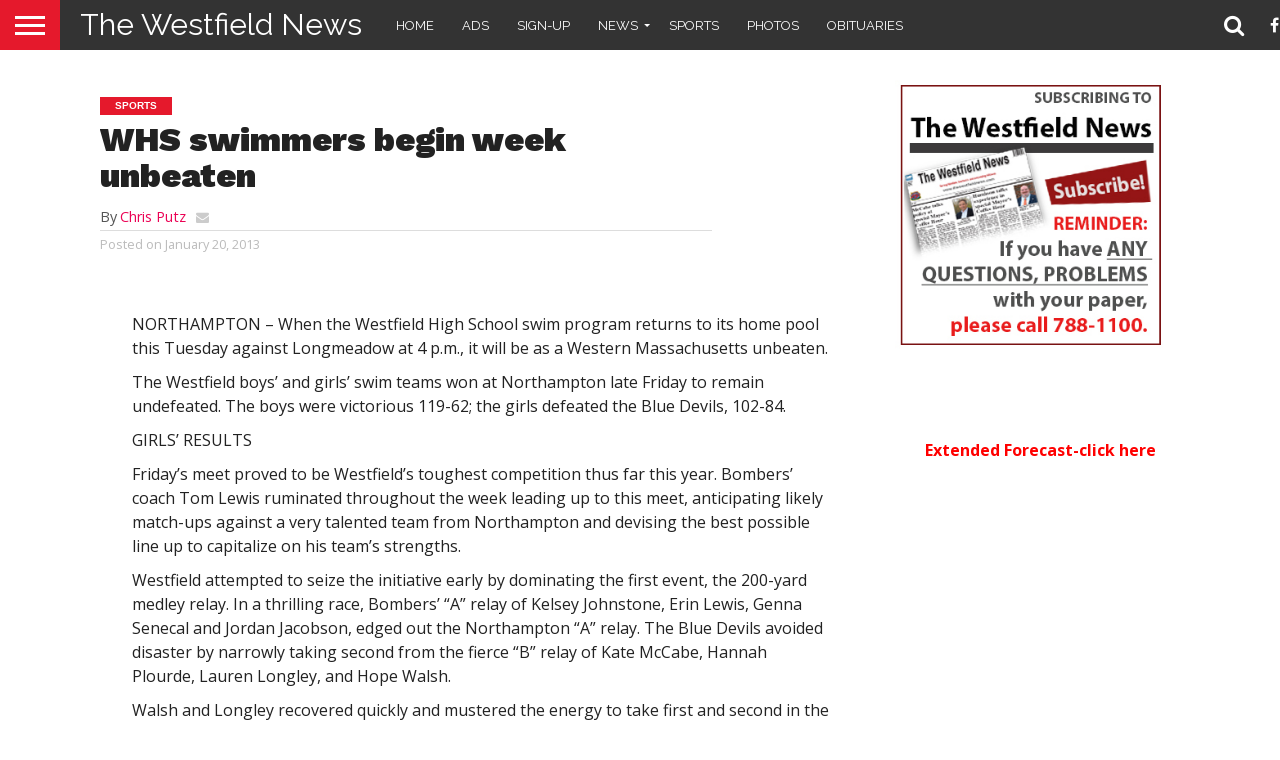

--- FILE ---
content_type: text/html; charset=UTF-8
request_url: https://thewestfieldnews.com/whs-swimmers-begin-week-unbeaten/
body_size: 17566
content:
<!DOCTYPE html>

<html lang="en-US">

<head>

<meta charset="UTF-8" >

<meta name="viewport" id="viewport" content="width=device-width, initial-scale=1.0, maximum-scale=1.0, minimum-scale=1.0, user-scalable=no" />







<link rel="alternate" type="application/rss+xml" title="RSS 2.0" href="https://thewestfieldnews.com/feed/" />

<link rel="alternate" type="text/xml" title="RSS .92" href="https://thewestfieldnews.com/feed/rss/" />

<link rel="alternate" type="application/atom+xml" title="Atom 0.3" href="https://thewestfieldnews.com/feed/atom/" />

<link rel="pingback" href="https://thewestfieldnews.com/xmlrpc.php" />







<meta property="og:type" content="article" />


<meta property="og:description" content="NORTHAMPTON – When the Westfield High School swim program returns to its home pool this Tuesday against Longmeadow at 4 p.m., it will be as a Western Massachusetts unbeaten. The [&hellip;]" />

<meta name="twitter:card" content="summary">

<meta name="twitter:url" content="https://thewestfieldnews.com/whs-swimmers-begin-week-unbeaten/">

<meta name="twitter:title" content="WHS swimmers begin week unbeaten">

<meta name="twitter:description" content="NORTHAMPTON – When the Westfield High School swim program returns to its home pool this Tuesday against Longmeadow at 4 p.m., it will be as a Western Massachusetts unbeaten. The [&hellip;]">








<style>
	/* Custom BSA_PRO Styles */

	/* fonts */

	/* form */
	.bsaProOrderingForm {   }
	.bsaProInput input,
	.bsaProInput input[type='file'],
	.bsaProSelectSpace select,
	.bsaProInputsRight .bsaInputInner,
	.bsaProInputsRight .bsaInputInner label {   }
	.bsaProPrice  {  }
	.bsaProDiscount  {   }
	.bsaProOrderingForm .bsaProSubmit,
	.bsaProOrderingForm .bsaProSubmit:hover,
	.bsaProOrderingForm .bsaProSubmit:active {   }

	/* alerts */
	.bsaProAlert,
	.bsaProAlert > a,
	.bsaProAlert > a:hover,
	.bsaProAlert > a:focus {  }
	.bsaProAlertSuccess {  }
	.bsaProAlertFailed {  }

	/* stats */
	.bsaStatsWrapper .ct-chart .ct-series.ct-series-b .ct-bar,
	.bsaStatsWrapper .ct-chart .ct-series.ct-series-b .ct-line,
	.bsaStatsWrapper .ct-chart .ct-series.ct-series-b .ct-point,
	.bsaStatsWrapper .ct-chart .ct-series.ct-series-b .ct-slice.ct-donut { stroke: #673AB7 !important; }

	.bsaStatsWrapper  .ct-chart .ct-series.ct-series-a .ct-bar,
	.bsaStatsWrapper .ct-chart .ct-series.ct-series-a .ct-line,
	.bsaStatsWrapper .ct-chart .ct-series.ct-series-a .ct-point,
	.bsaStatsWrapper .ct-chart .ct-series.ct-series-a .ct-slice.ct-donut { stroke: #FBCD39 !important; }

	/* Custom CSS */
	</style><meta name='robots' content='index, follow, max-image-preview:large, max-snippet:-1, max-video-preview:-1' />
	<style>img:is([sizes="auto" i], [sizes^="auto," i]) { contain-intrinsic-size: 3000px 1500px }</style>
	
	<!-- This site is optimized with the Yoast SEO plugin v26.7 - https://yoast.com/wordpress/plugins/seo/ -->
	<title>WHS swimmers begin week unbeaten | The Westfield News |January 20, 2013</title>
	<meta name="description" content="NORTHAMPTON – When the Westfield High School swim program returns to its home pool this Tuesday against Longmeadow at 4 p.m., it will be as a Western" />
	<link rel="canonical" href="https://thewestfieldnews.com/whs-swimmers-begin-week-unbeaten/" />
	<meta property="og:locale" content="en_US" />
	<meta property="og:type" content="article" />
	<meta property="og:title" content="WHS swimmers begin week unbeaten | The Westfield News |January 20, 2013" />
	<meta property="og:description" content="NORTHAMPTON – When the Westfield High School swim program returns to its home pool this Tuesday against Longmeadow at 4 p.m., it will be as a Western" />
	<meta property="og:url" content="https://thewestfieldnews.com/whs-swimmers-begin-week-unbeaten/" />
	<meta property="og:site_name" content="The Westfield News" />
	<meta property="article:publisher" content="https://www.facebook.com/pages/The-Westfield-News/115060631934881" />
	<meta property="article:published_time" content="2013-01-20T18:05:41+00:00" />
	<meta name="author" content="Chris Putz" />
	<meta name="twitter:card" content="summary_large_image" />
	<meta name="twitter:creator" content="@westfieldgroup" />
	<meta name="twitter:site" content="@westfieldgroup" />
	<meta name="twitter:label1" content="Written by" />
	<meta name="twitter:data1" content="Chris Putz" />
	<meta name="twitter:label2" content="Est. reading time" />
	<meta name="twitter:data2" content="4 minutes" />
	<script type="application/ld+json" class="yoast-schema-graph">{"@context":"https://schema.org","@graph":[{"@type":"Article","@id":"https://thewestfieldnews.com/whs-swimmers-begin-week-unbeaten/#article","isPartOf":{"@id":"https://thewestfieldnews.com/whs-swimmers-begin-week-unbeaten/"},"author":{"name":"Chris Putz","@id":"https://thewestfieldnews.com/#/schema/person/f877d6a5b85672c0c3d6ec6a29a0a6cc"},"headline":"WHS swimmers begin week unbeaten","datePublished":"2013-01-20T18:05:41+00:00","mainEntityOfPage":{"@id":"https://thewestfieldnews.com/whs-swimmers-begin-week-unbeaten/"},"wordCount":764,"keywords":["Blue Devils","Bombers","Northampton","swim","unbeaten","undefeated","westfield"],"articleSection":["Sports"],"inLanguage":"en-US"},{"@type":"WebPage","@id":"https://thewestfieldnews.com/whs-swimmers-begin-week-unbeaten/","url":"https://thewestfieldnews.com/whs-swimmers-begin-week-unbeaten/","name":"WHS swimmers begin week unbeaten | The Westfield News |January 20, 2013","isPartOf":{"@id":"https://thewestfieldnews.com/#website"},"datePublished":"2013-01-20T18:05:41+00:00","author":{"@id":"https://thewestfieldnews.com/#/schema/person/f877d6a5b85672c0c3d6ec6a29a0a6cc"},"description":"NORTHAMPTON – When the Westfield High School swim program returns to its home pool this Tuesday against Longmeadow at 4 p.m., it will be as a Western","inLanguage":"en-US","potentialAction":[{"@type":"ReadAction","target":["https://thewestfieldnews.com/whs-swimmers-begin-week-unbeaten/"]}]},{"@type":"WebSite","@id":"https://thewestfieldnews.com/#website","url":"https://thewestfieldnews.com/","name":"The Westfield News","description":"","potentialAction":[{"@type":"SearchAction","target":{"@type":"EntryPoint","urlTemplate":"https://thewestfieldnews.com/?s={search_term_string}"},"query-input":{"@type":"PropertyValueSpecification","valueRequired":true,"valueName":"search_term_string"}}],"inLanguage":"en-US"},{"@type":"Person","@id":"https://thewestfieldnews.com/#/schema/person/f877d6a5b85672c0c3d6ec6a29a0a6cc","name":"Chris Putz","url":"https://thewestfieldnews.com/author/chris/"}]}</script>
	<!-- / Yoast SEO plugin. -->


<link rel='dns-prefetch' href='//fonts.googleapis.com' />
<link rel='dns-prefetch' href='//netdna.bootstrapcdn.com' />
<link rel="alternate" type="application/rss+xml" title="The Westfield News &raquo; Feed" href="https://thewestfieldnews.com/feed/" />
<link rel="alternate" type="application/rss+xml" title="The Westfield News &raquo; Comments Feed" href="https://thewestfieldnews.com/comments/feed/" />
<link rel="alternate" type="text/calendar" title="The Westfield News &raquo; iCal Feed" href="https://thewestfieldnews.com/events/?ical=1" />
<link rel="alternate" type="application/rss+xml" title="The Westfield News &raquo; WHS swimmers begin week unbeaten Comments Feed" href="https://thewestfieldnews.com/whs-swimmers-begin-week-unbeaten/feed/" />
<script type="text/javascript">
/* <![CDATA[ */
window._wpemojiSettings = {"baseUrl":"https:\/\/s.w.org\/images\/core\/emoji\/15.0.3\/72x72\/","ext":".png","svgUrl":"https:\/\/s.w.org\/images\/core\/emoji\/15.0.3\/svg\/","svgExt":".svg","source":{"concatemoji":"https:\/\/thewestfieldnews.com\/wp-includes\/js\/wp-emoji-release.min.js?ver=6.7.4"}};
/*! This file is auto-generated */
!function(i,n){var o,s,e;function c(e){try{var t={supportTests:e,timestamp:(new Date).valueOf()};sessionStorage.setItem(o,JSON.stringify(t))}catch(e){}}function p(e,t,n){e.clearRect(0,0,e.canvas.width,e.canvas.height),e.fillText(t,0,0);var t=new Uint32Array(e.getImageData(0,0,e.canvas.width,e.canvas.height).data),r=(e.clearRect(0,0,e.canvas.width,e.canvas.height),e.fillText(n,0,0),new Uint32Array(e.getImageData(0,0,e.canvas.width,e.canvas.height).data));return t.every(function(e,t){return e===r[t]})}function u(e,t,n){switch(t){case"flag":return n(e,"\ud83c\udff3\ufe0f\u200d\u26a7\ufe0f","\ud83c\udff3\ufe0f\u200b\u26a7\ufe0f")?!1:!n(e,"\ud83c\uddfa\ud83c\uddf3","\ud83c\uddfa\u200b\ud83c\uddf3")&&!n(e,"\ud83c\udff4\udb40\udc67\udb40\udc62\udb40\udc65\udb40\udc6e\udb40\udc67\udb40\udc7f","\ud83c\udff4\u200b\udb40\udc67\u200b\udb40\udc62\u200b\udb40\udc65\u200b\udb40\udc6e\u200b\udb40\udc67\u200b\udb40\udc7f");case"emoji":return!n(e,"\ud83d\udc26\u200d\u2b1b","\ud83d\udc26\u200b\u2b1b")}return!1}function f(e,t,n){var r="undefined"!=typeof WorkerGlobalScope&&self instanceof WorkerGlobalScope?new OffscreenCanvas(300,150):i.createElement("canvas"),a=r.getContext("2d",{willReadFrequently:!0}),o=(a.textBaseline="top",a.font="600 32px Arial",{});return e.forEach(function(e){o[e]=t(a,e,n)}),o}function t(e){var t=i.createElement("script");t.src=e,t.defer=!0,i.head.appendChild(t)}"undefined"!=typeof Promise&&(o="wpEmojiSettingsSupports",s=["flag","emoji"],n.supports={everything:!0,everythingExceptFlag:!0},e=new Promise(function(e){i.addEventListener("DOMContentLoaded",e,{once:!0})}),new Promise(function(t){var n=function(){try{var e=JSON.parse(sessionStorage.getItem(o));if("object"==typeof e&&"number"==typeof e.timestamp&&(new Date).valueOf()<e.timestamp+604800&&"object"==typeof e.supportTests)return e.supportTests}catch(e){}return null}();if(!n){if("undefined"!=typeof Worker&&"undefined"!=typeof OffscreenCanvas&&"undefined"!=typeof URL&&URL.createObjectURL&&"undefined"!=typeof Blob)try{var e="postMessage("+f.toString()+"("+[JSON.stringify(s),u.toString(),p.toString()].join(",")+"));",r=new Blob([e],{type:"text/javascript"}),a=new Worker(URL.createObjectURL(r),{name:"wpTestEmojiSupports"});return void(a.onmessage=function(e){c(n=e.data),a.terminate(),t(n)})}catch(e){}c(n=f(s,u,p))}t(n)}).then(function(e){for(var t in e)n.supports[t]=e[t],n.supports.everything=n.supports.everything&&n.supports[t],"flag"!==t&&(n.supports.everythingExceptFlag=n.supports.everythingExceptFlag&&n.supports[t]);n.supports.everythingExceptFlag=n.supports.everythingExceptFlag&&!n.supports.flag,n.DOMReady=!1,n.readyCallback=function(){n.DOMReady=!0}}).then(function(){return e}).then(function(){var e;n.supports.everything||(n.readyCallback(),(e=n.source||{}).concatemoji?t(e.concatemoji):e.wpemoji&&e.twemoji&&(t(e.twemoji),t(e.wpemoji)))}))}((window,document),window._wpemojiSettings);
/* ]]> */
</script>
<style id='wp-emoji-styles-inline-css' type='text/css'>

	img.wp-smiley, img.emoji {
		display: inline !important;
		border: none !important;
		box-shadow: none !important;
		height: 1em !important;
		width: 1em !important;
		margin: 0 0.07em !important;
		vertical-align: -0.1em !important;
		background: none !important;
		padding: 0 !important;
	}
</style>
<link rel='stylesheet' id='wp-block-library-css' href='https://thewestfieldnews.com/wp-includes/css/dist/block-library/style.min.css?ver=6.7.4' type='text/css' media='all' />
<style id='classic-theme-styles-inline-css' type='text/css'>
/*! This file is auto-generated */
.wp-block-button__link{color:#fff;background-color:#32373c;border-radius:9999px;box-shadow:none;text-decoration:none;padding:calc(.667em + 2px) calc(1.333em + 2px);font-size:1.125em}.wp-block-file__button{background:#32373c;color:#fff;text-decoration:none}
</style>
<style id='global-styles-inline-css' type='text/css'>
:root{--wp--preset--aspect-ratio--square: 1;--wp--preset--aspect-ratio--4-3: 4/3;--wp--preset--aspect-ratio--3-4: 3/4;--wp--preset--aspect-ratio--3-2: 3/2;--wp--preset--aspect-ratio--2-3: 2/3;--wp--preset--aspect-ratio--16-9: 16/9;--wp--preset--aspect-ratio--9-16: 9/16;--wp--preset--color--black: #000000;--wp--preset--color--cyan-bluish-gray: #abb8c3;--wp--preset--color--white: #ffffff;--wp--preset--color--pale-pink: #f78da7;--wp--preset--color--vivid-red: #cf2e2e;--wp--preset--color--luminous-vivid-orange: #ff6900;--wp--preset--color--luminous-vivid-amber: #fcb900;--wp--preset--color--light-green-cyan: #7bdcb5;--wp--preset--color--vivid-green-cyan: #00d084;--wp--preset--color--pale-cyan-blue: #8ed1fc;--wp--preset--color--vivid-cyan-blue: #0693e3;--wp--preset--color--vivid-purple: #9b51e0;--wp--preset--gradient--vivid-cyan-blue-to-vivid-purple: linear-gradient(135deg,rgba(6,147,227,1) 0%,rgb(155,81,224) 100%);--wp--preset--gradient--light-green-cyan-to-vivid-green-cyan: linear-gradient(135deg,rgb(122,220,180) 0%,rgb(0,208,130) 100%);--wp--preset--gradient--luminous-vivid-amber-to-luminous-vivid-orange: linear-gradient(135deg,rgba(252,185,0,1) 0%,rgba(255,105,0,1) 100%);--wp--preset--gradient--luminous-vivid-orange-to-vivid-red: linear-gradient(135deg,rgba(255,105,0,1) 0%,rgb(207,46,46) 100%);--wp--preset--gradient--very-light-gray-to-cyan-bluish-gray: linear-gradient(135deg,rgb(238,238,238) 0%,rgb(169,184,195) 100%);--wp--preset--gradient--cool-to-warm-spectrum: linear-gradient(135deg,rgb(74,234,220) 0%,rgb(151,120,209) 20%,rgb(207,42,186) 40%,rgb(238,44,130) 60%,rgb(251,105,98) 80%,rgb(254,248,76) 100%);--wp--preset--gradient--blush-light-purple: linear-gradient(135deg,rgb(255,206,236) 0%,rgb(152,150,240) 100%);--wp--preset--gradient--blush-bordeaux: linear-gradient(135deg,rgb(254,205,165) 0%,rgb(254,45,45) 50%,rgb(107,0,62) 100%);--wp--preset--gradient--luminous-dusk: linear-gradient(135deg,rgb(255,203,112) 0%,rgb(199,81,192) 50%,rgb(65,88,208) 100%);--wp--preset--gradient--pale-ocean: linear-gradient(135deg,rgb(255,245,203) 0%,rgb(182,227,212) 50%,rgb(51,167,181) 100%);--wp--preset--gradient--electric-grass: linear-gradient(135deg,rgb(202,248,128) 0%,rgb(113,206,126) 100%);--wp--preset--gradient--midnight: linear-gradient(135deg,rgb(2,3,129) 0%,rgb(40,116,252) 100%);--wp--preset--font-size--small: 13px;--wp--preset--font-size--medium: 20px;--wp--preset--font-size--large: 36px;--wp--preset--font-size--x-large: 42px;--wp--preset--spacing--20: 0.44rem;--wp--preset--spacing--30: 0.67rem;--wp--preset--spacing--40: 1rem;--wp--preset--spacing--50: 1.5rem;--wp--preset--spacing--60: 2.25rem;--wp--preset--spacing--70: 3.38rem;--wp--preset--spacing--80: 5.06rem;--wp--preset--shadow--natural: 6px 6px 9px rgba(0, 0, 0, 0.2);--wp--preset--shadow--deep: 12px 12px 50px rgba(0, 0, 0, 0.4);--wp--preset--shadow--sharp: 6px 6px 0px rgba(0, 0, 0, 0.2);--wp--preset--shadow--outlined: 6px 6px 0px -3px rgba(255, 255, 255, 1), 6px 6px rgba(0, 0, 0, 1);--wp--preset--shadow--crisp: 6px 6px 0px rgba(0, 0, 0, 1);}:where(.is-layout-flex){gap: 0.5em;}:where(.is-layout-grid){gap: 0.5em;}body .is-layout-flex{display: flex;}.is-layout-flex{flex-wrap: wrap;align-items: center;}.is-layout-flex > :is(*, div){margin: 0;}body .is-layout-grid{display: grid;}.is-layout-grid > :is(*, div){margin: 0;}:where(.wp-block-columns.is-layout-flex){gap: 2em;}:where(.wp-block-columns.is-layout-grid){gap: 2em;}:where(.wp-block-post-template.is-layout-flex){gap: 1.25em;}:where(.wp-block-post-template.is-layout-grid){gap: 1.25em;}.has-black-color{color: var(--wp--preset--color--black) !important;}.has-cyan-bluish-gray-color{color: var(--wp--preset--color--cyan-bluish-gray) !important;}.has-white-color{color: var(--wp--preset--color--white) !important;}.has-pale-pink-color{color: var(--wp--preset--color--pale-pink) !important;}.has-vivid-red-color{color: var(--wp--preset--color--vivid-red) !important;}.has-luminous-vivid-orange-color{color: var(--wp--preset--color--luminous-vivid-orange) !important;}.has-luminous-vivid-amber-color{color: var(--wp--preset--color--luminous-vivid-amber) !important;}.has-light-green-cyan-color{color: var(--wp--preset--color--light-green-cyan) !important;}.has-vivid-green-cyan-color{color: var(--wp--preset--color--vivid-green-cyan) !important;}.has-pale-cyan-blue-color{color: var(--wp--preset--color--pale-cyan-blue) !important;}.has-vivid-cyan-blue-color{color: var(--wp--preset--color--vivid-cyan-blue) !important;}.has-vivid-purple-color{color: var(--wp--preset--color--vivid-purple) !important;}.has-black-background-color{background-color: var(--wp--preset--color--black) !important;}.has-cyan-bluish-gray-background-color{background-color: var(--wp--preset--color--cyan-bluish-gray) !important;}.has-white-background-color{background-color: var(--wp--preset--color--white) !important;}.has-pale-pink-background-color{background-color: var(--wp--preset--color--pale-pink) !important;}.has-vivid-red-background-color{background-color: var(--wp--preset--color--vivid-red) !important;}.has-luminous-vivid-orange-background-color{background-color: var(--wp--preset--color--luminous-vivid-orange) !important;}.has-luminous-vivid-amber-background-color{background-color: var(--wp--preset--color--luminous-vivid-amber) !important;}.has-light-green-cyan-background-color{background-color: var(--wp--preset--color--light-green-cyan) !important;}.has-vivid-green-cyan-background-color{background-color: var(--wp--preset--color--vivid-green-cyan) !important;}.has-pale-cyan-blue-background-color{background-color: var(--wp--preset--color--pale-cyan-blue) !important;}.has-vivid-cyan-blue-background-color{background-color: var(--wp--preset--color--vivid-cyan-blue) !important;}.has-vivid-purple-background-color{background-color: var(--wp--preset--color--vivid-purple) !important;}.has-black-border-color{border-color: var(--wp--preset--color--black) !important;}.has-cyan-bluish-gray-border-color{border-color: var(--wp--preset--color--cyan-bluish-gray) !important;}.has-white-border-color{border-color: var(--wp--preset--color--white) !important;}.has-pale-pink-border-color{border-color: var(--wp--preset--color--pale-pink) !important;}.has-vivid-red-border-color{border-color: var(--wp--preset--color--vivid-red) !important;}.has-luminous-vivid-orange-border-color{border-color: var(--wp--preset--color--luminous-vivid-orange) !important;}.has-luminous-vivid-amber-border-color{border-color: var(--wp--preset--color--luminous-vivid-amber) !important;}.has-light-green-cyan-border-color{border-color: var(--wp--preset--color--light-green-cyan) !important;}.has-vivid-green-cyan-border-color{border-color: var(--wp--preset--color--vivid-green-cyan) !important;}.has-pale-cyan-blue-border-color{border-color: var(--wp--preset--color--pale-cyan-blue) !important;}.has-vivid-cyan-blue-border-color{border-color: var(--wp--preset--color--vivid-cyan-blue) !important;}.has-vivid-purple-border-color{border-color: var(--wp--preset--color--vivid-purple) !important;}.has-vivid-cyan-blue-to-vivid-purple-gradient-background{background: var(--wp--preset--gradient--vivid-cyan-blue-to-vivid-purple) !important;}.has-light-green-cyan-to-vivid-green-cyan-gradient-background{background: var(--wp--preset--gradient--light-green-cyan-to-vivid-green-cyan) !important;}.has-luminous-vivid-amber-to-luminous-vivid-orange-gradient-background{background: var(--wp--preset--gradient--luminous-vivid-amber-to-luminous-vivid-orange) !important;}.has-luminous-vivid-orange-to-vivid-red-gradient-background{background: var(--wp--preset--gradient--luminous-vivid-orange-to-vivid-red) !important;}.has-very-light-gray-to-cyan-bluish-gray-gradient-background{background: var(--wp--preset--gradient--very-light-gray-to-cyan-bluish-gray) !important;}.has-cool-to-warm-spectrum-gradient-background{background: var(--wp--preset--gradient--cool-to-warm-spectrum) !important;}.has-blush-light-purple-gradient-background{background: var(--wp--preset--gradient--blush-light-purple) !important;}.has-blush-bordeaux-gradient-background{background: var(--wp--preset--gradient--blush-bordeaux) !important;}.has-luminous-dusk-gradient-background{background: var(--wp--preset--gradient--luminous-dusk) !important;}.has-pale-ocean-gradient-background{background: var(--wp--preset--gradient--pale-ocean) !important;}.has-electric-grass-gradient-background{background: var(--wp--preset--gradient--electric-grass) !important;}.has-midnight-gradient-background{background: var(--wp--preset--gradient--midnight) !important;}.has-small-font-size{font-size: var(--wp--preset--font-size--small) !important;}.has-medium-font-size{font-size: var(--wp--preset--font-size--medium) !important;}.has-large-font-size{font-size: var(--wp--preset--font-size--large) !important;}.has-x-large-font-size{font-size: var(--wp--preset--font-size--x-large) !important;}
:where(.wp-block-post-template.is-layout-flex){gap: 1.25em;}:where(.wp-block-post-template.is-layout-grid){gap: 1.25em;}
:where(.wp-block-columns.is-layout-flex){gap: 2em;}:where(.wp-block-columns.is-layout-grid){gap: 2em;}
:root :where(.wp-block-pullquote){font-size: 1.5em;line-height: 1.6;}
</style>
<link rel='stylesheet' id='buy_sell_ads_pro_main_stylesheet-css' href='https://thewestfieldnews.com/wp-content/plugins/bsa-plugin-pro-scripteo/frontend/css/asset/style.css?v=4.3.22&#038;ver=6.7.4' type='text/css' media='all' />
<link rel='stylesheet' id='buy_sell_ads_pro_user_panel-css' href='https://thewestfieldnews.com/wp-content/plugins/bsa-plugin-pro-scripteo/frontend/css/asset/user-panel.css?ver=6.7.4' type='text/css' media='all' />
<link rel='stylesheet' id='buy_sell_ads_pro_template_stylesheet-css' href='https://thewestfieldnews.com/wp-content/plugins/bsa-plugin-pro-scripteo/frontend/css/all.css?ver=6.7.4' type='text/css' media='all' />
<link rel='stylesheet' id='buy_sell_ads_pro_animate_stylesheet-css' href='https://thewestfieldnews.com/wp-content/plugins/bsa-plugin-pro-scripteo/frontend/css/asset/animate.css?ver=6.7.4' type='text/css' media='all' />
<link rel='stylesheet' id='buy_sell_ads_pro_chart_stylesheet-css' href='https://thewestfieldnews.com/wp-content/plugins/bsa-plugin-pro-scripteo/frontend/css/asset/chart.css?ver=6.7.4' type='text/css' media='all' />
<link rel='stylesheet' id='buy_sell_ads_pro_carousel_stylesheet-css' href='https://thewestfieldnews.com/wp-content/plugins/bsa-plugin-pro-scripteo/frontend/css/asset/bsa.carousel.css?ver=6.7.4' type='text/css' media='all' />
<link rel='stylesheet' id='buy_sell_ads_pro_materialize_stylesheet-css' href='https://thewestfieldnews.com/wp-content/plugins/bsa-plugin-pro-scripteo/frontend/css/asset/material-design.css?ver=6.7.4' type='text/css' media='all' />
<link rel='stylesheet' id='jquery-ui-css' href='https://thewestfieldnews.com/wp-content/plugins/bsa-plugin-pro-scripteo/frontend/css/asset/ui-datapicker.css?ver=6.7.4' type='text/css' media='all' />
<link rel='stylesheet' id='weather-atlas-public-css' href='https://thewestfieldnews.com/wp-content/plugins/weather-atlas/public/css/weather-atlas-public.min.css?ver=3.0.4' type='text/css' media='all' />
<link rel='stylesheet' id='weather-icons-css' href='https://thewestfieldnews.com/wp-content/plugins/weather-atlas/public/font/weather-icons/weather-icons.min.css?ver=3.0.4' type='text/css' media='all' />
<link rel='stylesheet' id='wpb-google-fonts-css' href='//fonts.googleapis.com/css?family=Open+Sans&#038;ver=6.7.4' type='text/css' media='all' />
<link rel='stylesheet' id='mvp-custom-style-css' href='https://thewestfieldnews.com/wp-content/themes/flex-mag/style.css?ver=6.7.4' type='text/css' media='all' />
<link rel='stylesheet' id='mvp-custom-child-style-css' href='https://thewestfieldnews.com/wp-content/themes/flex-mag-child/style.css?ver=1.0.0' type='text/css' media='all' />
<link rel='stylesheet' id='mvp-reset-css' href='https://thewestfieldnews.com/wp-content/themes/flex-mag/css/reset.css?ver=6.7.4' type='text/css' media='all' />
<link rel='stylesheet' id='mvp-fontawesome-css' href='//netdna.bootstrapcdn.com/font-awesome/4.7.0/css/font-awesome.css?ver=6.7.4' type='text/css' media='all' />
<link rel='stylesheet' id='mvp-style-css' href='https://thewestfieldnews.com/wp-content/themes/flex-mag-child/style.css?ver=6.7.4' type='text/css' media='all' />
<!--[if lt IE 10]>
<link rel='stylesheet' id='mvp-iecss-css' href='https://thewestfieldnews.com/wp-content/themes/flex-mag-child/css/iecss.css?ver=6.7.4' type='text/css' media='all' />
<![endif]-->
<link rel='stylesheet' id='mvp-fonts-css' href='//fonts.googleapis.com/css?family=Oswald%3A400%2C700%7CLato%3A400%2C700%7CWork+Sans%3A900%7CMontserrat%3A400%2C700%7COpen+Sans%3A800%7CPlayfair+Display%3A400%2C700%2C900%7CQuicksand%7CRaleway%3A200%2C400%2C700%7CRoboto+Slab%3A400%2C700%7CRaleway%3A100%2C200%2C300%2C400%2C500%2C600%2C700%2C800%2C900%7CRaleway%3A100%2C200%2C300%2C400%2C500%2C600%2C700%2C800%2C900%7CRaleway%3A100%2C200%2C300%2C400%2C500%2C600%2C700%2C800%2C900%7COpen+Sans%3A100%2C200%2C300%2C400%2C500%2C600%2C700%2C800%2C900%7CRaleway%3A100%2C200%2C300%2C400%2C500%2C600%2C700%2C800%2C900%26subset%3Dlatin%2Clatin-ext%2Ccyrillic%2Ccyrillic-ext%2Cgreek-ext%2Cgreek%2Cvietnamese' type='text/css' media='all' />
<link rel='stylesheet' id='mvp-style-sports-css' href='https://thewestfieldnews.com/wp-content/themes/flex-mag/css/style-sports.css?ver=6.7.4' type='text/css' media='all' />
<link rel='stylesheet' id='mvp-media-queries-css' href='https://thewestfieldnews.com/wp-content/themes/flex-mag/css/media-queries.css?ver=6.7.4' type='text/css' media='all' />
<script type="text/javascript" src="https://thewestfieldnews.com/wp-includes/js/jquery/jquery.min.js?ver=3.7.1" id="jquery-core-js"></script>
<script type="text/javascript" src="https://thewestfieldnews.com/wp-includes/js/jquery/jquery-migrate.min.js?ver=3.4.1" id="jquery-migrate-js"></script>
<script type="text/javascript" id="thickbox-js-extra">
/* <![CDATA[ */
var thickboxL10n = {"next":"Next >","prev":"< Prev","image":"Image","of":"of","close":"Close","noiframes":"This feature requires inline frames. You have iframes disabled or your browser does not support them.","loadingAnimation":"https:\/\/thewestfieldnews.com\/wp-includes\/js\/thickbox\/loadingAnimation.gif"};
/* ]]> */
</script>
<script type="text/javascript" src="https://thewestfieldnews.com/wp-includes/js/thickbox/thickbox.js?ver=3.1-20121105" id="thickbox-js"></script>
<script src='https://thewestfieldnews.com/wp-content/plugins/the-events-calendar/common/build/js/underscore-before.js'></script>
<script type="text/javascript" src="https://thewestfieldnews.com/wp-includes/js/underscore.min.js?ver=1.13.7" id="underscore-js"></script>
<script src='https://thewestfieldnews.com/wp-content/plugins/the-events-calendar/common/build/js/underscore-after.js'></script>
<script type="text/javascript" src="https://thewestfieldnews.com/wp-includes/js/shortcode.min.js?ver=6.7.4" id="shortcode-js"></script>
<script type="text/javascript" src="https://thewestfieldnews.com/wp-admin/js/media-upload.min.js?ver=6.7.4" id="media-upload-js"></script>
<script type="text/javascript" src="https://thewestfieldnews.com/wp-content/plugins/bsa-plugin-pro-scripteo/frontend/js/script.js?ver=6.7.4" id="buy_sell_ads_pro_js_script-js"></script>
<script type="text/javascript" src="https://thewestfieldnews.com/wp-content/plugins/bsa-plugin-pro-scripteo/frontend/js/jquery.viewportchecker.js?ver=6.7.4" id="buy_sell_ads_pro_viewport_checker_js_script-js"></script>
<script type="text/javascript" src="https://thewestfieldnews.com/wp-content/plugins/bsa-plugin-pro-scripteo/frontend/js/chart.js?ver=6.7.4" id="buy_sell_ads_pro_chart_js_script-js"></script>
<script type="text/javascript" src="https://thewestfieldnews.com/wp-content/plugins/bsa-plugin-pro-scripteo/frontend/js/bsa.carousel.js?ver=6.7.4" id="buy_sell_ads_pro_carousel_js_script-js"></script>
<script type="text/javascript" src="https://thewestfieldnews.com/wp-content/plugins/bsa-plugin-pro-scripteo/frontend/js/jquery.simplyscroll.js?ver=6.7.4" id="buy_sell_ads_pro_simply_scroll_js_script-js"></script>
<script></script><link rel="https://api.w.org/" href="https://thewestfieldnews.com/wp-json/" /><link rel="alternate" title="JSON" type="application/json" href="https://thewestfieldnews.com/wp-json/wp/v2/posts/42671" /><link rel="EditURI" type="application/rsd+xml" title="RSD" href="https://thewestfieldnews.com/xmlrpc.php?rsd" />
<meta name="generator" content="WordPress 6.7.4" />
<link rel='shortlink' href='https://thewestfieldnews.com/?p=42671' />
<link rel="alternate" title="oEmbed (JSON)" type="application/json+oembed" href="https://thewestfieldnews.com/wp-json/oembed/1.0/embed?url=https%3A%2F%2Fthewestfieldnews.com%2Fwhs-swimmers-begin-week-unbeaten%2F" />
<link rel="alternate" title="oEmbed (XML)" type="text/xml+oembed" href="https://thewestfieldnews.com/wp-json/oembed/1.0/embed?url=https%3A%2F%2Fthewestfieldnews.com%2Fwhs-swimmers-begin-week-unbeaten%2F&#038;format=xml" />
<meta name="tec-api-version" content="v1"><meta name="tec-api-origin" content="https://thewestfieldnews.com"><link rel="alternate" href="https://thewestfieldnews.com/wp-json/tribe/events/v1/" />
<style type='text/css'>

#wallpaper {
	background: url() no-repeat 50% 0;
	}
body,
.blog-widget-text p,
.feat-widget-text p,
.post-info-right,
span.post-excerpt,
span.feat-caption,
span.soc-count-text,
#content-main p,
#commentspopup .comments-pop,
.archive-list-text p,
.author-box-bot p,
#post-404 p,
.foot-widget,
#home-feat-text p,
.feat-top2-left-text p,
.feat-wide1-text p,
.feat-wide4-text p,
#content-main table,
.foot-copy p,
.video-main-text p {
	font-family: 'Open Sans', sans-serif;
	}

a,
a:visited,
.post-info-name a {
	color: #eb0254;
	}

a:hover {
	color: #999999;
	}

.fly-but-wrap,
span.feat-cat,
span.post-head-cat,
.prev-next-text a,
.prev-next-text a:visited,
.prev-next-text a:hover {
	background: #eb0254;
	}

.fly-but-wrap {
	background: #eb0254;
	}

.fly-but-wrap span {
	background: #ffffff;
	}

.woocommerce .star-rating span:before {
	color: #eb0254;
	}

.woocommerce .widget_price_filter .ui-slider .ui-slider-range,
.woocommerce .widget_price_filter .ui-slider .ui-slider-handle {
	background-color: #eb0254;
	}

.woocommerce span.onsale,
.woocommerce #respond input#submit.alt,
.woocommerce a.button.alt,
.woocommerce button.button.alt,
.woocommerce input.button.alt,
.woocommerce #respond input#submit.alt:hover,
.woocommerce a.button.alt:hover,
.woocommerce button.button.alt:hover,
.woocommerce input.button.alt:hover {
	background-color: #eb0254;
	}

span.post-header {
	border-top: 4px solid #eb0254;
	}

#main-nav-wrap,
nav.main-menu-wrap,
.nav-logo,
.nav-right-wrap,
.nav-menu-out,
.nav-logo-out,
#head-main-top {
	-webkit-backface-visibility: hidden;
	background: #eb0254;
	}

nav.main-menu-wrap ul li a,
.nav-menu-out:hover ul li:hover a,
.nav-menu-out:hover span.nav-search-but:hover i,
.nav-menu-out:hover span.nav-soc-but:hover i,
span.nav-search-but i,
span.nav-soc-but i {
	color: #ffffff;
	}

.nav-menu-out:hover li.menu-item-has-children:hover a:after,
nav.main-menu-wrap ul li.menu-item-has-children a:after {
	border-color: #ffffff transparent transparent transparent;
	}

.nav-menu-out:hover ul li a,
.nav-menu-out:hover span.nav-search-but i,
.nav-menu-out:hover span.nav-soc-but i {
	color: #fdacc8;
	}

.nav-menu-out:hover li.menu-item-has-children a:after {
	border-color: #fdacc8 transparent transparent transparent;
	}

.nav-menu-out:hover ul li ul.mega-list li a,
.side-list-text p,
.row-widget-text p,
.blog-widget-text h2,
.feat-widget-text h2,
.archive-list-text h2,
h2.author-list-head a,
.mvp-related-text a {
	color: #222222;
	}

ul.mega-list li:hover a,
ul.side-list li:hover .side-list-text p,
ul.row-widget-list li:hover .row-widget-text p,
ul.blog-widget-list li:hover .blog-widget-text h2,
.feat-widget-wrap:hover .feat-widget-text h2,
ul.archive-list li:hover .archive-list-text h2,
ul.archive-col-list li:hover .archive-list-text h2,
h2.author-list-head a:hover,
.mvp-related-posts ul li:hover .mvp-related-text a {
	color: #999999 !important;
	}

span.more-posts-text,
a.inf-more-but,
#comments-button a,
#comments-button span.comment-but-text {
	border: 1px solid #eb0254;
	}

span.more-posts-text,
a.inf-more-but,
#comments-button a,
#comments-button span.comment-but-text {
	color: #eb0254 !important;
	}

#comments-button a:hover,
#comments-button span.comment-but-text:hover,
a.inf-more-but:hover,
span.more-posts-text:hover {
	background: #eb0254;
	}

nav.main-menu-wrap ul li a,
ul.col-tabs li a,
nav.fly-nav-menu ul li a,
.foot-menu .menu li a {
	font-family: 'Raleway', sans-serif;
	}

.feat-top2-right-text h2,
.side-list-text p,
.side-full-text p,
.row-widget-text p,
.feat-widget-text h2,
.blog-widget-text h2,
.prev-next-text a,
.prev-next-text a:visited,
.prev-next-text a:hover,
span.post-header,
.archive-list-text h2,
#woo-content h1.page-title,
.woocommerce div.product .product_title,
.woocommerce ul.products li.product h3,
.video-main-text h2,
.mvp-related-text a {
	font-family: 'Raleway', sans-serif;
	}

.feat-wide-sub-text h2,
#home-feat-text h2,
.feat-top2-left-text h2,
.feat-wide1-text h2,
.feat-wide4-text h2,
.feat-wide5-text h2,
h1.post-title,
#content-main h1.post-title,
#post-404 h1,
h1.post-title-wide,
#content-main blockquote p,
#commentspopup #content-main h1 {
	font-family: 'Raleway', sans-serif;
	}

h3.home-feat-title,
h3.side-list-title,
#infscr-loading,
.score-nav-menu select,
h1.cat-head,
h1.arch-head,
h2.author-list-head,
h3.foot-head,
.woocommerce ul.product_list_widget span.product-title,
.woocommerce ul.product_list_widget li a,
.woocommerce #reviews #comments ol.commentlist li .comment-text p.meta,
.woocommerce .related h2,
.woocommerce div.product .woocommerce-tabs .panel h2,
.woocommerce div.product .product_title,
#content-main h1,
#content-main h2,
#content-main h3,
#content-main h4,
#content-main h5,
#content-main h6 {
	font-family: 'Raleway', sans-serif;
	}

</style>
	
<style type="text/css">


.post-cont-out,
.post-cont-in {
	margin-right: 0;
	}
.home-wrap-out2,
.home-wrap-in2 {
	margin-left: 0;
	}
@media screen and (max-width: 1099px) and (min-width: 768px) {
	.col-tabs-wrap {
		display: none;
		}
	.home .tabs-top-marg {
		margin-top: 50px !important;
		}
	.home .fixed {
		-webkit-box-shadow: 0 2px 3px 0 rgba(0,0,0,0.3);
	 	   -moz-box-shadow: 0 2px 3px 0 rgba(0,0,0,0.3);
	  	    -ms-box-shadow: 0 2px 3px 0 rgba(0,0,0,0.3);
	   	     -o-box-shadow: 0 2px 3px 0 rgba(0,0,0,0.3);
			box-shadow: 0 2px 3px 0 rgba(0,0,0,0.3);
		}
}
@media screen and (max-width: 767px) {
	ul.col-tabs li.latest-col-tab {
		display: none;
		}
	ul.col-tabs li {
		width: 50%;
		}
}

.nav-links {
	display: none;
	}







	

</style>

<meta name="generator" content="Powered by WPBakery Page Builder - drag and drop page builder for WordPress."/>
<noscript><style> .wpb_animate_when_almost_visible { opacity: 1; }</style></noscript>

<script async src="https://www.googletagmanager.com/gtag/js?id=UA-30478521-5"></script>
<script>
  window.dataLayer = window.dataLayer || [];
  function gtag(){dataLayer.push(arguments);}
  gtag('js', new Date());

  gtag('config', 'UA-30478521-5');
</script>
<link rel="stylesheet" type="text/css" href="https://thewestfieldnews.com/wp-content/themes/flex-mag-child/custom.css"> 
</head>



<body data-rsssl=1 class="post-template-default single single-post postid-42671 single-format-standard tribe-no-js wpb-js-composer js-comp-ver-7.7.2 vc_responsive">

	<div id="site" class="left relative">

		<div id="site-wrap" class="left relative">

			
			<div id="fly-wrap">
	<div class="fly-wrap-out">
		<div class="fly-side-wrap">
			<ul class="fly-bottom-soc left relative">
									<li class="fb-soc">
						<a href="https://www.facebook.com/pg/The-Westfield-News-115060631934881/posts/" target="_blank">
						<i class="fa fa-facebook-square fa-2"></i>
						</a>
					</li>
																																									<li class="rss-soc">
						<a href="https://thewestfieldnews.com/feed/rss/" target="_blank">
						<i class="fa fa-rss fa-2"></i>
						</a>
					</li>
							</ul>
		</div><!--fly-side-wrap-->
		<div class="fly-wrap-in">
			<div id="fly-menu-wrap">
				<nav class="fly-nav-menu left relative">
					<div class="menu-secondary-container"><ul id="menu-secondary" class="menu"><li id="menu-item-158270" class="menu-item menu-item-type-custom menu-item-object-custom menu-item-has-children menu-item-158270"><a href="#">News</a>
<ul class="sub-menu">
	<li id="menu-item-158271" class="menu-item menu-item-type-taxonomy menu-item-object-category menu-item-158271"><a href="https://thewestfieldnews.com/category/aroundtown/">Around Town</a></li>
	<li id="menu-item-158272" class="menu-item menu-item-type-taxonomy menu-item-object-category menu-item-158272"><a href="https://thewestfieldnews.com/category/business/">Business</a></li>
	<li id="menu-item-158273" class="menu-item menu-item-type-taxonomy menu-item-object-category menu-item-158273"><a href="https://thewestfieldnews.com/category/education/">Education</a></li>
	<li id="menu-item-158274" class="menu-item menu-item-type-taxonomy menu-item-object-category menu-item-158274"><a href="https://thewestfieldnews.com/category/entertainment/">Entertainment</a></li>
	<li id="menu-item-158275" class="menu-item menu-item-type-taxonomy menu-item-object-category menu-item-158275"><a href="https://thewestfieldnews.com/category/food-and-travel/">Food/Travel</a></li>
	<li id="menu-item-158276" class="menu-item menu-item-type-taxonomy menu-item-object-category menu-item-158276"><a href="https://thewestfieldnews.com/category/health/">Health</a></li>
	<li id="menu-item-158277" class="menu-item menu-item-type-taxonomy menu-item-object-category menu-item-158277"><a href="https://thewestfieldnews.com/category/home-and-garden/">Home/Garden</a></li>
	<li id="menu-item-158278" class="menu-item menu-item-type-taxonomy menu-item-object-category menu-item-158278"><a href="https://thewestfieldnews.com/category/obituaries/">Obituaries</a></li>
	<li id="menu-item-158279" class="menu-item menu-item-type-taxonomy menu-item-object-category menu-item-158279"><a href="https://thewestfieldnews.com/category/police-and-fire/">Police/Fire</a></li>
	<li id="menu-item-95176" class="menu-item menu-item-type-custom menu-item-object-custom menu-item-95176"><a href="https://thewestfieldnews.com/pulseline-form">Pulseline: to submit your thoughts click here</a></li>
	<li id="menu-item-158281" class="menu-item menu-item-type-taxonomy menu-item-object-category current-post-ancestor current-menu-parent current-post-parent menu-item-158281"><a href="https://thewestfieldnews.com/category/sports/">Sports</a></li>
	<li id="menu-item-158282" class="menu-item menu-item-type-taxonomy menu-item-object-category menu-item-158282"><a href="https://thewestfieldnews.com/category/swkhilltowns/">SWK/Hilltowns</a></li>
	<li id="menu-item-158283" class="menu-item menu-item-type-taxonomy menu-item-object-category menu-item-158283"><a href="https://thewestfieldnews.com/category/westfield/">Westfield</a></li>
</ul>
</li>
<li id="menu-item-158470" class="menu-item menu-item-type-post_type menu-item-object-page menu-item-158470"><a href="https://thewestfieldnews.com/westfield-news-pdfs/">E-Edition</a></li>
<li id="menu-item-89258" class="menu-item menu-item-type-post_type menu-item-object-page menu-item-89258"><a href="https://thewestfieldnews.com/pennysaver-pdfs/">PennySaver</a></li>
<li id="menu-item-89476" class="menu-item menu-item-type-post_type menu-item-object-page menu-item-has-children menu-item-89476"><a href="https://thewestfieldnews.com/about-us/">Contact Us</a>
<ul class="sub-menu">
	<li id="menu-item-108538" class="menu-item menu-item-type-post_type menu-item-object-page menu-item-108538"><a href="https://thewestfieldnews.com/policies/">Policies</a></li>
</ul>
</li>
<li id="menu-item-89259" class="menu-item menu-item-type-custom menu-item-object-custom menu-item-89259"><a href="https://thewestfieldnews.com/userlogin/">Login</a></li>
</ul></div>				</nav>
			</div><!--fly-menu-wrap-->
		</div><!--fly-wrap-in-->
	</div><!--fly-wrap-out-->
</div><!--fly-wrap-->
			<div id="head-main-wrap" class="left relative">

				<div id="head-main-top" class="left relative">

					
					
						
					
					
				</div><!--head-main-top-->

				<div id="main-nav-wrap">

					<div class="nav-out">

						<div class="nav-in">

							<div id="main-nav-cont" class="left" itemscope itemtype="http://schema.org/Organization">

								<div class="nav-logo-out">

									<div class="nav-left-wrap left relative">

										<div class="fly-but-wrap left relative">

											<span></span>

											<span></span>

											<span></span>

											<span></span>

										</div><!--fly-but-wrap-->

										
											<div class="nav-logo left">

												
													<a class="siteLogo"  itemprop="url" href="https://thewestfieldnews.com/">The Westfield News</a>

												
												
													<h2 class="mvp-logo-title">The Westfield News</h2>

												
											</div><!--nav-logo-->

										
									</div><!--nav-left-wrap-->

									<div class="nav-logo-in">

										<div class="nav-menu-out">

											<div class="nav-menu-in">

												<nav class="main-menu-wrap left">

													<div class="menu-main-container"><ul id="menu-main" class="menu"><li id="menu-item-22573" class="menu-item menu-item-type-custom menu-item-object-custom menu-item-home menu-item-22573"><a href="https://thewestfieldnews.com/">Home</a></li>
<li id="menu-item-208295" class="menu-item menu-item-type-custom menu-item-object-custom menu-item-208295"><a href="https://thewestfieldnews.com/about-us/">ADS</a></li>
<li id="menu-item-89251" class="menu-item menu-item-type-post_type menu-item-object-page menu-item-89251"><a href="https://thewestfieldnews.com/register/">Sign-Up</a></li>
<li id="menu-item-89252" class="menu-item menu-item-type-custom menu-item-object-custom menu-item-has-children menu-item-89252"><a href="#">News</a>
<ul class="sub-menu">
	<li id="menu-item-24224" class="menu-item menu-item-type-taxonomy menu-item-object-category menu-item-24224"><a href="https://thewestfieldnews.com/category/aroundtown/">Around Town</a></li>
	<li id="menu-item-22562" class="menu-item menu-item-type-taxonomy menu-item-object-category menu-item-22562"><a href="https://thewestfieldnews.com/category/business/">Business</a></li>
	<li id="menu-item-22563" class="menu-item menu-item-type-taxonomy menu-item-object-category menu-item-22563"><a href="https://thewestfieldnews.com/category/entertainment/">Entertainment</a></li>
	<li id="menu-item-174766" class="menu-item menu-item-type-taxonomy menu-item-object-category menu-item-174766"><a href="https://thewestfieldnews.com/category/food-and-travel/">Food/Travel</a></li>
	<li id="menu-item-22584" class="menu-item menu-item-type-taxonomy menu-item-object-category menu-item-22584"><a href="https://thewestfieldnews.com/category/health/">Health</a></li>
	<li id="menu-item-64200" class="menu-item menu-item-type-taxonomy menu-item-object-category menu-item-64200"><a href="https://thewestfieldnews.com/category/letters-editor/">Opinions/Letters to Editor</a></li>
	<li id="menu-item-22565" class="menu-item menu-item-type-taxonomy menu-item-object-category menu-item-22565"><a href="https://thewestfieldnews.com/category/obituaries/">Obituaries</a></li>
	<li id="menu-item-22567" class="menu-item menu-item-type-taxonomy menu-item-object-category menu-item-22567"><a href="https://thewestfieldnews.com/category/police-and-fire/">Police/Fire</a></li>
	<li id="menu-item-22568" class="menu-item menu-item-type-taxonomy menu-item-object-category menu-item-22568"><a href="https://thewestfieldnews.com/category/pulseline/">Pulseline</a></li>
	<li id="menu-item-174767" class="menu-item menu-item-type-post_type menu-item-object-page menu-item-174767"><a href="https://thewestfieldnews.com/pulseline-form/">Pulseline Form</a></li>
	<li id="menu-item-22571" class="menu-item menu-item-type-taxonomy menu-item-object-category menu-item-22571"><a href="https://thewestfieldnews.com/category/westfield/">Westfield</a></li>
	<li id="menu-item-22570" class="menu-item menu-item-type-taxonomy menu-item-object-category menu-item-22570"><a href="https://thewestfieldnews.com/category/swkhilltowns/">SWK/Hilltowns</a></li>
	<li id="menu-item-195020" class="menu-item menu-item-type-custom menu-item-object-custom menu-item-195020"><a href="https://thewestfieldnews.com/westfield-news-pdfs/">e-edition</a></li>
</ul>
</li>
<li id="menu-item-22569" class="menu-item menu-item-type-taxonomy menu-item-object-category current-post-ancestor current-menu-parent current-post-parent menu-item-22569"><a href="https://thewestfieldnews.com/category/sports/">Sports</a></li>
<li id="menu-item-24005" class="menu-item menu-item-type-custom menu-item-object-custom menu-item-24005"><a href="https://thewestfieldnews.com/photos/">Photos</a></li>
<li id="menu-item-158330" class="menu-item menu-item-type-taxonomy menu-item-object-category menu-item-158330"><a href="https://thewestfieldnews.com/category/obituaries/">Obituaries</a></li>
</ul></div>
												</nav>

											</div><!--nav-menu-in-->

											<div class="nav-right-wrap relative">

												<div class="nav-search-wrap left relative">

													<span class="nav-search-but left"><i class="fa fa-search fa-2"></i></span>

													<div class="search-fly-wrap">

														<form method="get" id="searchform" action="https://thewestfieldnews.com/">
	<input type="text" name="s" id="s" value="Type search term and press enter" onfocus='if (this.value == "Type search term and press enter") { this.value = ""; }' onblur='if (this.value == "") { this.value = "Type search term and press enter"; }' />
	<input type="hidden" id="searchsubmit" value="Search" />
</form>
													</div><!--search-fly-wrap-->

												</div><!--nav-search-wrap-->

												
													<a href="https://www.facebook.com/pg/The-Westfield-News-115060631934881/posts/" target="_blank">

													<span class="nav-soc-but"><i class="fa fa-facebook fa-2"></i></span>

													</a>

												
												
											</div><!--nav-right-wrap-->

										</div><!--nav-menu-out-->

									</div><!--nav-logo-in-->

								</div><!--nav-logo-out-->

							</div><!--main-nav-cont-->

						</div><!--nav-in-->

					</div><!--nav-out-->

				</div><!--main-nav-wrap-->

			</div><!--head-main-wrap-->

			
			
				<div id="body-main-wrap" class="left relative" itemscope itemtype="http://schema.org/NewsArticle">

					<meta itemscope itemprop="mainEntityOfPage"  itemType="https://schema.org/WebPage" itemid="https://thewestfieldnews.com/whs-swimmers-begin-week-unbeaten/"/>

			
				
				
					
						
					
				
				<div class="body-main-out relative">

					<div class="body-main-in">

						<div id="body-main-cont" class="left relative">

						
						
						<div id="post-main-wrap" class="left relative">
	<div class="post-wrap-out1">
		<div class="post-wrap-in1">
			<div id="post-left-col" class="relative">
									<article id="post-area" class="post-42671 post type-post status-publish format-standard hentry category-sports tag-blue-devils tag-bombers tag-northampton tag-swim tag-unbeaten tag-undefeated tag-westfield-2">
													<header id="post-header">
																	<a class="post-cat-link" href="https://thewestfieldnews.com/category/sports/"><span class="post-head-cat">Sports</span></a>
																<h1 class="post-title entry-title left" itemprop="headline">WHS swimmers begin week unbeaten</h1>
																	<div id="post-info-wrap" class="left relative">
										<div class="post-info-out">
											<div class="post-info-img left relative">
																							</div><!--post-info-img-->
											<div class="post-info-in">
												<div class="post-info-right left relative">
													<div class="post-info-name left relative" itemprop="author" itemscope itemtype="https://schema.org/Person">
														<span class="post-info-text">By</span> <span class="author-name vcard fn author" itemprop="name"><a href="https://thewestfieldnews.com/author/chris/" title="Posts by Chris Putz" rel="author">Chris Putz</a></span>  <span class="author-email"><a href="/cdn-cgi/l/email-protection#84f7f4ebf6f0f7c4f0ece1f3e1f7f0e2ede1e8e0eae1f3f7aae7ebe9"><i class="fa fa-envelope fa-2"></i></a></span>													</div><!--post-info-name-->
													<div class="post-info-date left relative">
														<span class="post-info-text">Posted on</span> <span class="post-date updated"><time class="post-date updated" itemprop="datePublished" datetime="2013-01-20">January 20, 2013</time></span>
														<meta itemprop="dateModified" content="2013-01-20"/>
													</div><!--post-info-date-->
												</div><!--post-info-right-->
											</div><!--post-info-in-->
										</div><!--post-info-out-->
									</div><!--post-info-wrap-->
															</header><!--post-header-->
																																																																																		<div id="content-area" itemprop="articleBody" class="post-42671 post type-post status-publish format-standard hentry category-sports tag-blue-devils tag-bombers tag-northampton tag-swim tag-unbeaten tag-undefeated tag-westfield-2">
							<div class="post-cont-out">
								<div class="post-cont-in">
									<div id="content-main" class="left relative">

																															
																											<section class="social-sharing-top">
												<a href="#" onclick="window.open('http://www.facebook.com/sharer.php?u=https://thewestfieldnews.com/whs-swimmers-begin-week-unbeaten/&amp;t=WHS swimmers begin week unbeaten', 'facebookShare', 'width=626,height=436'); return false;" title="Share on Facebook"><div class="facebook-share"><span class="fb-but1"><i class="fa fa-facebook fa-2"></i></span><span class="social-text">Share</span></div></a>
												<a href="#" onclick="window.open('http://twitter.com/share?text=WHS swimmers begin week unbeaten -&amp;url=https://thewestfieldnews.com/whs-swimmers-begin-week-unbeaten/', 'twitterShare', 'width=626,height=436'); return false;" title="Tweet This Post"><div class="twitter-share"><span class="twitter-but1"><i class="fa fa-twitter fa-2"></i></span><span class="social-text">Tweet</span></div></a>
												<a href="whatsapp://send?text=WHS swimmers begin week unbeaten https://thewestfieldnews.com/whs-swimmers-begin-week-unbeaten/"><div class="whatsapp-share"><span class="whatsapp-but1"><i class="fa fa-whatsapp fa-2"></i></span><span class="social-text">Share</span></div></a>
												<a href="#" onclick="window.open('http://pinterest.com/pin/create/button/?url=https://thewestfieldnews.com/whs-swimmers-begin-week-unbeaten/&amp;media=&amp;description=WHS swimmers begin week unbeaten', 'pinterestShare', 'width=750,height=350'); return false;" title="Pin This Post"><div class="pinterest-share"><span class="pinterest-but1"><i class="fa fa-pinterest-p fa-2"></i></span><span class="social-text">Share</span></div></a>
												<a href="/cdn-cgi/l/email-protection#[base64]"><div class="email-share"><span class="email-but"><i class="fa fa-envelope fa-2"></i></span><span class="social-text">Email</span></div></a>
																																																					<a href="https://thewestfieldnews.com/whs-swimmers-begin-week-unbeaten/#respond"><div class="social-comments comment-click-42671"><i class="fa fa-commenting fa-2"></i><span class="social-text-com">Comments</span></div></a>
																																				</section><!--social-sharing-top-->
																														<p>NORTHAMPTON – When the Westfield High School swim program returns to its home pool this Tuesday against Longmeadow at 4 p.m., it will be as a Western Massachusetts unbeaten.<br />
The Westfield boys’ and girls’ swim teams won at Northampton late Friday to remain undefeated. The boys were victorious 119-62; the girls defeated the Blue Devils, 102-84.<br />
GIRLS’ RESULTS<br />
Friday’s meet proved to be Westfield’s toughest competition thus far this year.  Bombers’ coach Tom Lewis ruminated throughout the week leading up to this meet, anticipating likely match-ups against a very talented team from Northampton and devising the best possible line up to capitalize on his team’s strengths.<br />
Westfield attempted to seize the initiative early by dominating the first event, the 200-yard medley relay.  In a thrilling race, Bombers’ “A” relay of Kelsey Johnstone, Erin Lewis, Genna Senecal and Jordan Jacobson, edged out the Northampton “A” relay.  The Blue Devils avoided disaster by narrowly taking second from the fierce “B” relay of Kate McCabe, Hannah Plourde, Lauren Longley, and Hope Walsh.<br />
Walsh and Longley recovered quickly and mustered the energy to take first and second in the next event &#8211; the 200-yard freestyle, beating Northampton’s Kerry Flemming and Miranda Wingfield.  All four swimmers finished with state championship qualifying times in this race.<br />
Northampton freshman phenom Erin Voss won the 200-yard individual medley to help keep the Blue Devils in the meet.  Westfield’s Jacobson won the 50-yard freestyle in a very fast field with four of the six swimmers qualifying for states.<br />
The girls&#8217; diving completion was a thrill show with three of the best divers in Western Mass performing difficult dives with a combination of strength, skill and grace.  Westfield’s Kelsey Veillette was not favored to win, but executed her six dives exceptionally well, overcame the Blue Devils “home board” advantage and won the event.<br />
Swimming resumed with the 100-yard butterfly.  Senecal and Longley took first and second in this event to essentially put the meet out of their opponent’s reach.  Westfield’s Hope Walsh won the longest race of the day, the 500-yard freestyle. The Bombers went on to win the 200-yard freestyle relay with the team of Longley, Lewis, Senecal and Walsh.<br />
Northampton swam very well in the 100-yard backstroke, taking first and second.  Westfield’s Lewis won the 100-yard breaststroke.  Five of the six girls in this race turned in state qualifying times.<br />
The Westfield coaches were quick to point out that if any one of their girls had dropped just one place in each of the individual events, Northampton would have won this hard fought meet.<br />
BOYS’ RESULTS<br />
The Westfield boys’ swim team faced some excellent swimmers from Northampton, including Colin Machat, Aidan Winn and diver Elias Miller, but in the end, the Bombers proved to be equally brilliant.<br />
Westfield won its share of events and also fielded a much deeper lineup of strong swimmers, taking most of the second, third and fourth place finishes.  The Bombers set the tone in the first event, taking first and second places in the 200-yard medley relay with the teams of &#8211; John Dolan, Matt LaBombard, Jim Stinehart, and Chris Tu; and Matt Jacobson, Patrick Monette, Tim Kwarcinski and Ian Canty.<br />
LaBombard recovered from his leg of the sprint relay quickly and won the next event, the 200-yard freestyle.  Teammate Tim Kwarcinski followed suit, winning the 200-yard individual medley with a blistering time of 2:03.88.<br />
The most intense event of the meet, the 50-yard freestyle followed.  With multiple swimmers disqualified for false starts, the race came down to only the three most experienced swimmers.<br />
Westfield’s Jim Stinehart (22.63) narrowly defeated Northampton’s Machat (22.87), winning a fourth event for Westfield.  Northampton’s Elais Miller handily won the 1 meter diving, with Bombers’ James Wagner, Igor Belokopytov and Richard Jablosnki taking second, third and fourth, respectively.<br />
Westfield’s Matt Jacobson won the 100-yard butterfly.  In a rematch of the “50 free”, Stinehart and Machat faced each other again in the two center lanes, with Machat winning by less than a second this time.  The 500-yard freestyle was dominated by the Bombers with Kwarcinski winning and Roberto Morales taking second.<br />
Westfield continued to rack up the points, winning the 200-yard freestyle relay with the team of Slav Ptashuk, Stinehart, Monette and Ian Coddington.   Matt LaBombard was well-rested by this point in the meet and swam an excellent race to win the 100-yard backstroke.  The Bombers capped their victory by winning the 400-yard freestyle relay with the team of LaBombard, Kwarcinski, Jacobson and Tu. &#8211; MICHAEL ROWBOTHAM CONTRIBUTED TO THIS REPORT</p>
																														<div class="mvp-org-wrap" itemprop="publisher" itemscope itemtype="https://schema.org/Organization">
											<div class="mvp-org-logo" itemprop="logo" itemscope itemtype="https://schema.org/ImageObject">
																									<img src="https://thewestfieldnews.com/wp-content/themes/flex-mag/images/logos/logo-large.png" alt="The Westfield News" />
													<meta itemprop="url" content="https://thewestfieldnews.com/wp-content/themes/flex-mag/images/logos/logo-large.png">
																							</div><!--mvp-org-logo-->
											<meta itemprop="name" content="The Westfield News">
										</div><!--mvp-org-wrap-->
										<div class="posts-nav-link">
																					</div><!--posts-nav-link-->
																					<div class="post-tags">
												<span class="post-tags-header">Related Items:</span><span itemprop="keywords"><a href="https://thewestfieldnews.com/tag/blue-devils/" rel="tag">Blue Devils</a>, <a href="https://thewestfieldnews.com/tag/bombers/" rel="tag">Bombers</a>, <a href="https://thewestfieldnews.com/tag/northampton/" rel="tag">Northampton</a>, <a href="https://thewestfieldnews.com/tag/swim/" rel="tag">swim</a>, <a href="https://thewestfieldnews.com/tag/unbeaten/" rel="tag">unbeaten</a>, <a href="https://thewestfieldnews.com/tag/undefeated/" rel="tag">undefeated</a>, <a href="https://thewestfieldnews.com/tag/westfield-2/" rel="tag">westfield</a></span>
											</div><!--post-tags-->
																															<div class="social-sharing-bot">
												<a href="#" onclick="window.open('http://www.facebook.com/sharer.php?u=https://thewestfieldnews.com/whs-swimmers-begin-week-unbeaten/&amp;t=WHS swimmers begin week unbeaten', 'facebookShare', 'width=626,height=436'); return false;" title="Share on Facebook"><div class="facebook-share"><span class="fb-but1"><i class="fa fa-facebook fa-2"></i></span><span class="social-text">Share</span></div></a>
												<a href="#" onclick="window.open('http://twitter.com/share?text=WHS swimmers begin week unbeaten -&amp;url=https://thewestfieldnews.com/whs-swimmers-begin-week-unbeaten/', 'twitterShare', 'width=626,height=436'); return false;" title="Tweet This Post"><div class="twitter-share"><span class="twitter-but1"><i class="fa fa-twitter fa-2"></i></span><span class="social-text">Tweet</span></div></a>
												<a href="whatsapp://send?text=WHS swimmers begin week unbeaten https://thewestfieldnews.com/whs-swimmers-begin-week-unbeaten/"><div class="whatsapp-share"><span class="whatsapp-but1"><i class="fa fa-whatsapp fa-2"></i></span><span class="social-text">Share</span></div></a>
												<a href="#" onclick="window.open('http://pinterest.com/pin/create/button/?url=https://thewestfieldnews.com/whs-swimmers-begin-week-unbeaten/&amp;media=&amp;description=WHS swimmers begin week unbeaten', 'pinterestShare', 'width=750,height=350'); return false;" title="Pin This Post"><div class="pinterest-share"><span class="pinterest-but1"><i class="fa fa-pinterest-p fa-2"></i></span><span class="social-text">Share</span></div></a>
												<a href="/cdn-cgi/l/email-protection#[base64]"><div class="email-share"><span class="email-but"><i class="fa fa-envelope fa-2"></i></span><span class="social-text">Email</span></div></a>
											</div><!--social-sharing-bot-->
																															            <div class="mvp-related-posts left relative">
		<h4 class="post-header"><span class="post-header">Recommended for you</span></h4>
			<ul>
            		            			<li>
                		<div class="mvp-related-img left relative">
										<a href="https://thewestfieldnews.com/health-bulletin-omicron-underscores-need-to-take-covid-seriously/" rel="bookmark" title="Health Bulletin: Omicron underscores need to take COVID seriously">
						<img width="300" height="180" src="https://thewestfieldnews.com/wp-content/uploads/2021/02/Juanita-Carnes-headshot-300x180.jpg" class="reg-img wp-post-image" alt="" decoding="async" fetchpriority="high" srcset="https://thewestfieldnews.com/wp-content/uploads/2021/02/Juanita-Carnes-headshot-300x180.jpg 300w, https://thewestfieldnews.com/wp-content/uploads/2021/02/Juanita-Carnes-headshot-1000x600.jpg 1000w, https://thewestfieldnews.com/wp-content/uploads/2021/02/Juanita-Carnes-headshot-450x270.jpg 450w" sizes="(max-width: 300px) 100vw, 300px" />						<img width="300" height="300" src="https://thewestfieldnews.com/wp-content/uploads/2021/02/Juanita-Carnes-headshot-300x300.jpg" class="mob-img wp-post-image" alt="" decoding="async" />					</a>
									</div><!--related-img-->
				<div class="mvp-related-text left relative">
					<a href="https://thewestfieldnews.com/health-bulletin-omicron-underscores-need-to-take-covid-seriously/">Health Bulletin: Omicron underscores need to take COVID seriously</a>
				</div><!--related-text-->
            			</li>
            		            			<li>
                		<div class="mvp-related-img left relative">
										<a href="https://thewestfieldnews.com/pease-agriculture-blockchain-holiday-wishes-on-rep-s-agenda/" rel="bookmark" title="Pease: Agriculture, blockchain, holiday wishes on rep.’s agenda">
						<img width="300" height="180" src="https://thewestfieldnews.com/wp-content/uploads/2021/05/Kelly-Pease-2021-300x180.jpg" class="reg-img wp-post-image" alt="" decoding="async" loading="lazy" srcset="https://thewestfieldnews.com/wp-content/uploads/2021/05/Kelly-Pease-2021-300x180.jpg 300w, https://thewestfieldnews.com/wp-content/uploads/2021/05/Kelly-Pease-2021-1000x600.jpg 1000w, https://thewestfieldnews.com/wp-content/uploads/2021/05/Kelly-Pease-2021-450x270.jpg 450w" sizes="auto, (max-width: 300px) 100vw, 300px" />						<img width="300" height="300" src="https://thewestfieldnews.com/wp-content/uploads/2021/05/Kelly-Pease-2021-300x300.jpg" class="mob-img wp-post-image" alt="" decoding="async" loading="lazy" />					</a>
									</div><!--related-img-->
				<div class="mvp-related-text left relative">
					<a href="https://thewestfieldnews.com/pease-agriculture-blockchain-holiday-wishes-on-rep-s-agenda/">Pease: Agriculture, blockchain, holiday wishes on rep.’s agenda</a>
				</div><!--related-text-->
            			</li>
            		            			<li>
                		<div class="mvp-related-img left relative">
										<a href="https://thewestfieldnews.com/velis-pearl-harbor-day-followed-by-books-bingo-basketball/" rel="bookmark" title="Velis: Pearl Harbor Day followed by books, bingo, basketball">
						<img width="300" height="180" src="https://thewestfieldnews.com/wp-content/uploads/2021/06/Headshot-300x180.jpg" class="reg-img wp-post-image" alt="" decoding="async" loading="lazy" srcset="https://thewestfieldnews.com/wp-content/uploads/2021/06/Headshot-300x180.jpg 300w, https://thewestfieldnews.com/wp-content/uploads/2021/06/Headshot-1000x600.jpg 1000w, https://thewestfieldnews.com/wp-content/uploads/2021/06/Headshot-450x270.jpg 450w" sizes="auto, (max-width: 300px) 100vw, 300px" />						<img width="300" height="300" src="https://thewestfieldnews.com/wp-content/uploads/2021/06/Headshot-300x300.jpg" class="mob-img wp-post-image" alt="" decoding="async" loading="lazy" />					</a>
									</div><!--related-img-->
				<div class="mvp-related-text left relative">
					<a href="https://thewestfieldnews.com/velis-pearl-harbor-day-followed-by-books-bingo-basketball/">Velis: Pearl Harbor Day followed by books, bingo, basketball</a>
				</div><!--related-text-->
            			</li>
            		</ul></div>																																							</div><!--content-main-->
								</div><!--post-cont-in-->
															</div><!--post-cont-out-->
						</div><!--content-area-->
					</article>
										
						
	<nav class="navigation post-navigation" aria-label="Posts">
		<h2 class="screen-reader-text">Post navigation</h2>
		<div class="nav-links"><div class="nav-previous"><a href="https://thewestfieldnews.com/owls-defense-framingham-71-51/" rel="prev">Owls defense Framingham, 71-51</a></div><div class="nav-next"><a href="https://thewestfieldnews.com/pulseline-january-21-2013/" rel="next">PulseLine, January 21, 2013</a></div></div>
	</nav>																			</div><!--post-left-col-->
			</div><!--post-wrap-in1-->
							<div id="post-right-col" class="relative">
																		<div id="sidebar-wrap" class="left relative theiaStickySidebar">
						<div id="text-21" class="side-widget widget_text">			<div class="textwidget"><p><a href="https://www.masslive.com/westfieldnews/" target="_blank" rel="noopener"><img decoding="async" src="https://thewestfieldnews.com/img/Subscribe.jpg" /></a></p>
</div>
		</div><div id="text-16" class="side-widget widget_text">			<div class="textwidget">
</div>
		</div><div id="text-8" class="side-widget widget_text">			<div class="textwidget"><p><a style="margin-left: 30px; margin-top 10px; color: red;" href="http://wwlp.com/category/weather/" target="_blank">Extended Forecast-click here</a></p>
</div>
		</div><div id="text-17" class="side-widget widget_text">			<div class="textwidget">
</div>
		</div><div id="text-18" class="side-widget widget_text">			<div class="textwidget">
</div>
		</div>			</div><!--sidebar-wrap-->															</div><!--post-right-col-->
					</div><!--post-wrap-out1-->
</div><!--post-main-wrap-->
											</div><!--body-main-cont-->
				</div><!--body-main-in-->
			</div><!--body-main-out-->
			<footer id="foot-wrap" class="left relative">
				<div id="foot-top-wrap" class="left relative">
					<div class="body-main-out relative">
						<div class="body-main-in">
							<div id="foot-widget-wrap" class="left relative">
																							</div><!--foot-widget-wrap-->
						</div><!--body-main-in-->
					</div><!--body-main-out-->
				</div><!--foot-top-->
				<div id="foot-bot-wrap" class="left relative">
					<div class="body-main-out relative">
						<div class="body-main-in">
							<div id="foot-bot" class="left relative">
								<div class="foot-menu relative">
									<div class="menu-secondary-container"><ul id="menu-secondary-1" class="menu"><li class="menu-item menu-item-type-custom menu-item-object-custom menu-item-has-children menu-item-158270"><a href="#">News</a>
<ul class="sub-menu">
	<li class="menu-item menu-item-type-taxonomy menu-item-object-category menu-item-158271"><a href="https://thewestfieldnews.com/category/aroundtown/">Around Town</a></li>
	<li class="menu-item menu-item-type-taxonomy menu-item-object-category menu-item-158272"><a href="https://thewestfieldnews.com/category/business/">Business</a></li>
	<li class="menu-item menu-item-type-taxonomy menu-item-object-category menu-item-158273"><a href="https://thewestfieldnews.com/category/education/">Education</a></li>
	<li class="menu-item menu-item-type-taxonomy menu-item-object-category menu-item-158274"><a href="https://thewestfieldnews.com/category/entertainment/">Entertainment</a></li>
	<li class="menu-item menu-item-type-taxonomy menu-item-object-category menu-item-158275"><a href="https://thewestfieldnews.com/category/food-and-travel/">Food/Travel</a></li>
	<li class="menu-item menu-item-type-taxonomy menu-item-object-category menu-item-158276"><a href="https://thewestfieldnews.com/category/health/">Health</a></li>
	<li class="menu-item menu-item-type-taxonomy menu-item-object-category menu-item-158277"><a href="https://thewestfieldnews.com/category/home-and-garden/">Home/Garden</a></li>
	<li class="menu-item menu-item-type-taxonomy menu-item-object-category menu-item-158278"><a href="https://thewestfieldnews.com/category/obituaries/">Obituaries</a></li>
	<li class="menu-item menu-item-type-taxonomy menu-item-object-category menu-item-158279"><a href="https://thewestfieldnews.com/category/police-and-fire/">Police/Fire</a></li>
	<li class="menu-item menu-item-type-custom menu-item-object-custom menu-item-95176"><a href="https://thewestfieldnews.com/pulseline-form">Pulseline: to submit your thoughts click here</a></li>
	<li class="menu-item menu-item-type-taxonomy menu-item-object-category current-post-ancestor current-menu-parent current-post-parent menu-item-158281"><a href="https://thewestfieldnews.com/category/sports/">Sports</a></li>
	<li class="menu-item menu-item-type-taxonomy menu-item-object-category menu-item-158282"><a href="https://thewestfieldnews.com/category/swkhilltowns/">SWK/Hilltowns</a></li>
	<li class="menu-item menu-item-type-taxonomy menu-item-object-category menu-item-158283"><a href="https://thewestfieldnews.com/category/westfield/">Westfield</a></li>
</ul>
</li>
<li class="menu-item menu-item-type-post_type menu-item-object-page menu-item-158470"><a href="https://thewestfieldnews.com/westfield-news-pdfs/">E-Edition</a></li>
<li class="menu-item menu-item-type-post_type menu-item-object-page menu-item-89258"><a href="https://thewestfieldnews.com/pennysaver-pdfs/">PennySaver</a></li>
<li class="menu-item menu-item-type-post_type menu-item-object-page menu-item-has-children menu-item-89476"><a href="https://thewestfieldnews.com/about-us/">Contact Us</a>
<ul class="sub-menu">
	<li class="menu-item menu-item-type-post_type menu-item-object-page menu-item-108538"><a href="https://thewestfieldnews.com/policies/">Policies</a></li>
</ul>
</li>
<li class="menu-item menu-item-type-custom menu-item-object-custom menu-item-89259"><a href="https://thewestfieldnews.com/userlogin/">Login</a></li>
</ul></div>								</div><!--foot-menu-->
								<div class="foot-copy relative">
									<p>Copyright © 2017 The Westfield News Group.</p>
								</div><!--foot-copy-->
							</div><!--foot-bot-->
						</div><!--body-main-in-->
					</div><!--body-main-out-->
				</div><!--foot-bot-->
			</footer>
		</div><!--body-main-wrap-->
	</div><!--site-wrap-->
</div><!--site-->
<div class="fly-to-top back-to-top">
	<i class="fa fa-angle-up fa-3"></i>
	<span class="to-top-text">To Top</span>
</div><!--fly-to-top-->
<div class="fly-fade">
</div><!--fly-fade-->
		<script data-cfasync="false" src="/cdn-cgi/scripts/5c5dd728/cloudflare-static/email-decode.min.js"></script><script>
		( function ( body ) {
			'use strict';
			body.className = body.className.replace( /\btribe-no-js\b/, 'tribe-js' );
		} )( document.body );
		</script>
		
<script type="text/javascript">
jQuery(document).ready(function($) {

	// Back to Top Button
    	var duration = 500;
    	$('.back-to-top').click(function(event) {
          event.preventDefault();
          $('html, body').animate({scrollTop: 0}, duration);
          return false;
	});

	// Main Menu Dropdown Toggle
	$('.menu-item-has-children a').click(function(event){
	  event.stopPropagation();
	  location.href = this.href;
  	});

	$('.menu-item-has-children').click(function(){
    	  $(this).addClass('toggled');
    	  if($('.menu-item-has-children').hasClass('toggled'))
    	  {
    	  $(this).children('ul').toggle();
	  $('.fly-nav-menu').getNiceScroll().resize();
	  }
	  $(this).toggleClass('tog-minus');
    	  return false;
  	});

	// Main Menu Scroll
	$(window).load(function(){
	  $('.fly-nav-menu').niceScroll({cursorcolor:"#888",cursorwidth: 7,cursorborder: 0,zindex:999999});
	});

	  	$(".comment-click-42671").on("click", function(){
  	  $(".com-click-id-42671").show();
	  $(".disqus-thread-42671").show();
  	  $(".com-but-42671").hide();
  	});
	
	// Infinite Scroll
	$('.infinite-content').infinitescroll({
	  navSelector: ".nav-links",
	  nextSelector: ".nav-links a:first",
	  itemSelector: ".infinite-post",
	  loading: {
		msgText: "Loading more posts...",
		finishedMsg: "Sorry, no more posts"
	  },
	  errorCallback: function(){ $(".inf-more-but").css("display", "none") }
	});
	$(window).unbind('.infscr');
	$(".inf-more-but").click(function(){
   		$('.infinite-content').infinitescroll('retrieve');
        	return false;
	});
	$(window).load(function(){
		if ($('.nav-links a').length) {
			$('.inf-more-but').css('display','inline-block');
		} else {
			$('.inf-more-but').css('display','none');
		}
	});

$(window).load(function() {
  // The slider being synced must be initialized first
  $('.post-gallery-bot').flexslider({
    animation: "slide",
    controlNav: false,
    animationLoop: true,
    slideshow: false,
    itemWidth: 80,
    itemMargin: 10,
    asNavFor: '.post-gallery-top'
  });

  $('.post-gallery-top').flexslider({
    animation: "fade",
    controlNav: false,
    animationLoop: true,
    slideshow: false,
    	  prevText: "&lt;",
          nextText: "&gt;",
    sync: ".post-gallery-bot"
  });
});

});

</script>

<script> /* <![CDATA[ */var tribe_l10n_datatables = {"aria":{"sort_ascending":": activate to sort column ascending","sort_descending":": activate to sort column descending"},"length_menu":"Show _MENU_ entries","empty_table":"No data available in table","info":"Showing _START_ to _END_ of _TOTAL_ entries","info_empty":"Showing 0 to 0 of 0 entries","info_filtered":"(filtered from _MAX_ total entries)","zero_records":"No matching records found","search":"Search:","all_selected_text":"All items on this page were selected. ","select_all_link":"Select all pages","clear_selection":"Clear Selection.","pagination":{"all":"All","next":"Next","previous":"Previous"},"select":{"rows":{"0":"","_":": Selected %d rows","1":": Selected 1 row"}},"datepicker":{"dayNames":["Sunday","Monday","Tuesday","Wednesday","Thursday","Friday","Saturday"],"dayNamesShort":["Sun","Mon","Tue","Wed","Thu","Fri","Sat"],"dayNamesMin":["S","M","T","W","T","F","S"],"monthNames":["January","February","March","April","May","June","July","August","September","October","November","December"],"monthNamesShort":["January","February","March","April","May","June","July","August","September","October","November","December"],"monthNamesMin":["Jan","Feb","Mar","Apr","May","Jun","Jul","Aug","Sep","Oct","Nov","Dec"],"nextText":"Next","prevText":"Prev","currentText":"Today","closeText":"Done","today":"Today","clear":"Clear"}};/* ]]> */ </script><script type="text/javascript" src="https://thewestfieldnews.com/wp-includes/js/comment-reply.min.js?ver=6.7.4" id="comment-reply-js" async="async" data-wp-strategy="async"></script>
<script type="text/javascript" src="https://thewestfieldnews.com/wp-content/plugins/the-events-calendar/common/build/js/user-agent.js?ver=da75d0bdea6dde3898df" id="tec-user-agent-js"></script>
<script type="text/javascript" src="https://thewestfieldnews.com/wp-includes/js/jquery/ui/core.min.js?ver=1.13.3" id="jquery-ui-core-js"></script>
<script type="text/javascript" src="https://thewestfieldnews.com/wp-includes/js/jquery/ui/datepicker.min.js?ver=1.13.3" id="jquery-ui-datepicker-js"></script>
<script type="text/javascript" id="jquery-ui-datepicker-js-after">
/* <![CDATA[ */
jQuery(function(jQuery){jQuery.datepicker.setDefaults({"closeText":"Close","currentText":"Today","monthNames":["January","February","March","April","May","June","July","August","September","October","November","December"],"monthNamesShort":["Jan","Feb","Mar","Apr","May","Jun","Jul","Aug","Sep","Oct","Nov","Dec"],"nextText":"Next","prevText":"Previous","dayNames":["Sunday","Monday","Tuesday","Wednesday","Thursday","Friday","Saturday"],"dayNamesShort":["Sun","Mon","Tue","Wed","Thu","Fri","Sat"],"dayNamesMin":["S","M","T","W","T","F","S"],"dateFormat":"MM d, yy","firstDay":1,"isRTL":false});});
/* ]]> */
</script>
<script type="text/javascript" src="https://thewestfieldnews.com/wp-content/themes/flex-mag/js/scripts.js?ver=6.7.4" id="mvp-flexmag-js"></script>
<script type="text/javascript" src="https://thewestfieldnews.com/wp-content/themes/flex-mag/js/jquery.infinitescroll.min.js?ver=6.7.4" id="mvp-infinitescroll-js"></script>
<script type="text/javascript" src="https://thewestfieldnews.com/wp-content/themes/flex-mag/js/autoloadpost.js?ver=6.7.4" id="mvp-autoloadpost-js"></script>
<script type="text/javascript" src="https://thewestfieldnews.com/wp-content/themes/flex-mag/js/retina.js?ver=6.7.4" id="retina-js"></script>
<script></script><script defer src="https://static.cloudflareinsights.com/beacon.min.js/vcd15cbe7772f49c399c6a5babf22c1241717689176015" integrity="sha512-ZpsOmlRQV6y907TI0dKBHq9Md29nnaEIPlkf84rnaERnq6zvWvPUqr2ft8M1aS28oN72PdrCzSjY4U6VaAw1EQ==" data-cf-beacon='{"version":"2024.11.0","token":"e7ee2cc4a3f54be4b960345de0adea5f","r":1,"server_timing":{"name":{"cfCacheStatus":true,"cfEdge":true,"cfExtPri":true,"cfL4":true,"cfOrigin":true,"cfSpeedBrain":true},"location_startswith":null}}' crossorigin="anonymous"></script>
</body>
</html>